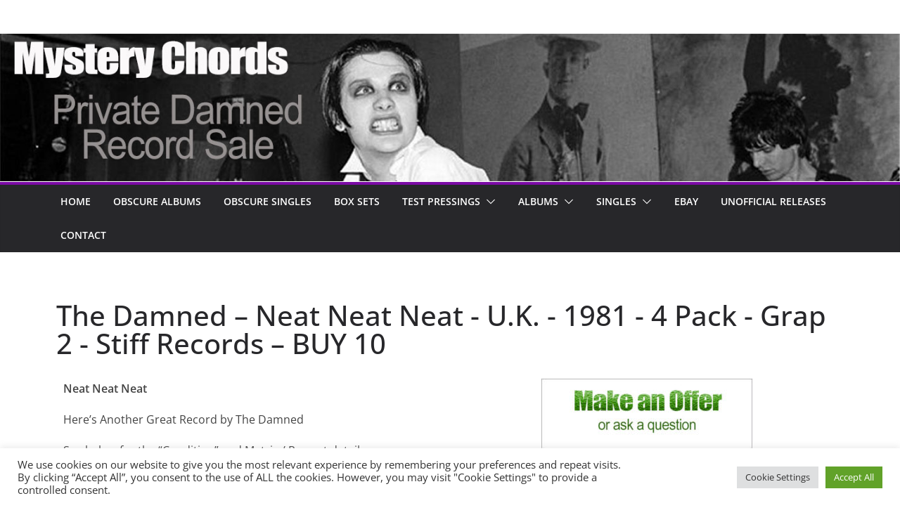

--- FILE ---
content_type: text/css
request_url: https://mysterychords.com/wp-content/uploads/elementor/css/post-7890.css?ver=1759451953
body_size: 112
content:
.elementor-7890 .elementor-element.elementor-element-10bacad{text-align:center;}.elementor-7890 .elementor-element.elementor-element-6b37ded .gallery-item .gallery-caption{text-align:center;}